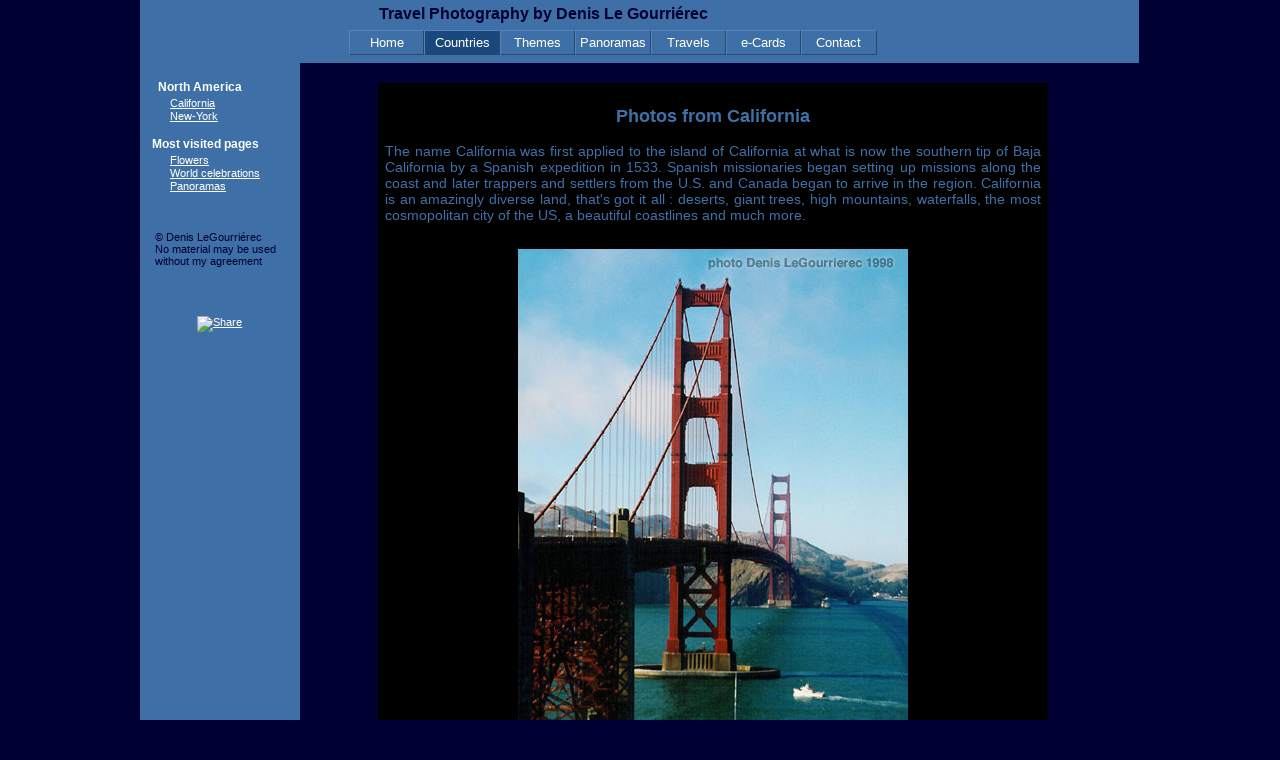

--- FILE ---
content_type: text/html
request_url: https://viaterra.net/photopages/1990-2000/California.php
body_size: 5114
content:
<!DOCTYPE HTML PUBLIC "-//W3C//DTD HTML 4.01 Transitional//EN" "http://www.w3.org/TR/html4/loose.dtd">
<html>
<head>
<title>Photos from California</title>
<meta name="keywords" content="photos, California, San Francisco, Yosemite, sequoia, National Park, Golden Gate, Mission San Juan Bautista, Lone Cypress, Old Faithful geyser, Mono lake, Death Valley, Zabrisky point, Bodie Ghost town, Devils Postpiles">
<meta name="Description" content="Photos from San Francisco, the Sequoia and Yosemite National Parks, the coastline, Death Valley, Mono Lake">
<meta http-equiv="content-language" content="en">
<meta http-equiv="Content-Type" content="text/html; charset=iso-8859-1">
<meta name="Author" content="Denis LE GOURRIEREC">
<META NAME="Copyright" CONTENT="©Copyright Denis Le Gourrierec - viaterra.net ">
<META NAME="revisit-after" CONTENT="14 days">
<META NAME="robots" CONTENT="all">
<META HTTP-EQUIV="imagetoolbar" CONTENT="no">
<link rel="shortcut icon" href="/favicon.ico">
<link rel="stylesheet" type="text/css" href="/css/navigation.css">
<link rel="stylesheet" type="text/css" href="/css/layout.css">
<meta property="fb:admins" content="1026795957"/>
<meta property="fb:app_id" content="568790723174137"/>

</head>
<body>


<div id="fb-root"></div>
<script>(function(d, s, id) {
  var js, fjs = d.getElementsByTagName(s)[0];
  if (d.getElementById(id)) return;
  js = d.createElement(s); js.id = id;
  js.src = "//connect.facebook.net/en_US/all.js#xfbml=1&appId=568790723174137";
  fjs.parentNode.insertBefore(js, fjs);
}(document, 'script', 'facebook-jssdk'));</script><a name="top"></a>
<div id="page">

<div id="content">
 
<table width="670" border="0" cellpadding="5" align="center" bgcolor="#000000">
<tr>
<td>
<br>
	 <h1>Photos from California</h1><br> 
<h2>The name California was first applied to the island of California at what is now the southern tip of Baja California by a Spanish expedition in 1533. Spanish missionaries began setting up missions along the coast and later trappers and settlers from the U.S. and Canada began to arrive in the region. California is an amazingly diverse land, that's got it all : deserts, giant trees, high mountains, waterfalls, the most cosmopolitan city of the US, a beautiful coastlines and much more.</h2></td></tr>
<tr>
 <td>
<p><img src="../../photos/california/98-cal-sf-gg.jpg" alt="golden gate bridge" width="390" height="500"></p>
<p>San Francisco : the Golden Gate bridge (<a href="../other/bridges.htm">more bridges photos</a>)</p>
<p>&nbsp;</p>
<p><img src="../../photos/california/californie4.jpg" height=350 width=481 alt="Mission San Juan Bautista "></p>
<p>Mission San Juan Bautista</p>
		<form method="post" action="/ecards/sendcard.php" target="_parent">
<input name="image2" type="submit" VALUE="send as ecard">
<input type="hidden" name="image" id="image" value="california/californie4.jpg">
			<input type="hidden" name="caption" id="caption" value="Mission San Juan Bautisto, California">
			<input type="hidden" name="user1" id="user1" value="California">
			<input type="hidden" name="user2" id="user2" value="../../photopages/1990-2000/California.htm">
			<input type="hidden" name="category" id="category" value="Seasons : Summer">
			<input type="hidden" name="sc_language" value="en">
</form>
<p>&nbsp;</p>
<p><img src="../../photos/california/californie5.jpg" height=350 width=484 alt="Lone Cypress"></p>
<p>Lone Cypress on the coast</p>
<p>&nbsp;</p>
<p><img src="../../photos/california/napa-geyser.jpg" alt="napa valley geyser" width="400" height="500"></p>
<p>the &quot;Old Faithful&quot; geyser near Calistoga, Napa valley<br>
It erupts approximately every 20-30 minutes</p>
<p>&nbsp;</p>
<p><img src="../../photos/california/98-cal-monolake.jpg" alt="mono lake" width="550" height="391"></p>
<p>Mono lake : rock formations became visible as the water level dropped.</p>
<p>&nbsp;</p>
<p><img src="../../photos/california/californie6.jpg" height=350 width=486 alt="Death Valley"></p>
<p>Death Valley : mud hills at Zabrisky point <br>
(more <a href="../other/deserts.htm">deserts</a>)</p>
<p>&nbsp;</p>
<p><img src="../../photos/california/bodie-ghost-town.jpg" alt="bodie ghost town" width="550" height="353"></p>
<p>Bodie Ghost town, a former wild-west village in a state of frozen ruin.</p>
<p>&nbsp;</p>
<p><img src="../../photos/california/california1.jpg" height=315 width=493 alt="San Francisco"></p>
<p>San Francisco sky-scrapers in the fog</p>
<p>&nbsp;</p>
<p><img src="../../photos/california/chinatown.jpg" alt="chinatown san francisco" width="550" height="397"></p>
<p>San Francisco : a confusion of signs in Chinatown</p>
<p>&nbsp;</p>
<p><img src="../../photos/california/san-francisco-street.jpg" alt="san francisco street" width="363" height="500"></p>
<p>San Francisco street</p>
<p>&nbsp;</p>
<p><img src="../../photos/california/california3.jpg" alt="Tunnel View yosemite" width="450" height="286"></p>
<p>&quot;tunnel view&quot; - Yosemite National Park</p>
<p>&nbsp;</p>
<p><img src="../../photos/california/yosemite-waterfall.jpg" alt="yosemite california" width="402" height="550"></p>
<p>Yosemite National Park : waterfall, pine trees and granite cliffs </p>
<p>&nbsp;</p>
<p><img src="../../photos/california/mirrorlake.jpg" alt="Mirror lake" width="286" height="450"></p>
<p>Mirror Lake, Yosemite Nat. Park<br>
(more <a href="../other/reflections.htm">reflections photos</a>) </p>
<p>&nbsp;</p>
<p><img src="../../photos/california/california2.jpg" height=450 width=364 alt="Sequoia National Park"></p>
<p>Sequoia Nat.Park in the mountain mist</p>
<p>&nbsp;</p>
<p><img src="../../photos/california/yosemite.jpg" height=585 width=390 alt="Yosemite National Park"></p>
<p>Waterfall in Yosemite Nat. Park <br>
(more <a href="../other/waterfalls.htm">waterfalls</a>)</p>
<p>&nbsp;</p>
<p><img src="../../photos/california/devilspostpile.jpg" alt="Devils Postpiles" width="550" height="400"></p>
<p>Basalt columns of the &quot;Devils Postpiles&quot;</p>
<p>&nbsp;</p>
<p><img src="../../photos/california/98-cal-devils-postpile.jpg" alt="Devils Postpiles" width="550" height="384"></p>
<p>Devils Postpiles : the top of the columns clearly shows their hexagonal shape<br>
(I saw more such basalt columns in <a href="../trip2005/trip2005_armenia.htm">Armenia</a>)</p>
<p>&nbsp;</p>
<p><img src="../../photos/sweden/Snow1.jpg" height=317 width=577 alt="snow field"></p>
<p>A comparison between a scorching hot place and a freezing one ... <br>
Salt deposits in Death Valley and a snow covered field winter in <a href="sweden.htm">Sweden</a></p>
<p><img src="../../photos/california/Salt1.jpg" height=318 width=579 alt="salt field"></p>
<p>&nbsp;</p>
</td>
</tr>
</table>

</div>
<div id="header">

  <div id="tswcsstabs">



    <div id="title">
 <h3>Travel Photography by Denis Le Gourri&eacute;rec</h3>
  </div>
  <div id="flags">

 <a href="https://viaterra.net/photopages/1990-2000/California.php?lg=en"><img src="/flags_and_things/english-flag.gif" border="0" title="Menu in English" alt=""></a>&nbsp;<a href="https://viaterra.net/photopages/1990-2000/California.php?lg=de"><img src="/flags_and_things/gm-flag.gif" border="0" title="Menu auf Deutsch" alt=""></a>&nbsp;<a href="https://viaterra.net/photopages/1990-2000/California.php?lg=fr"><img src="/flags_and_things/france.gif" border="0" title="menu en fran&ccedil;ais" alt=""></a>&nbsp;<a href="https://viaterra.net/photopages/1990-2000/California.php?lg=es"><img src="/flags_and_things/spanish-flag.gif" border="0" title="Menu en espa&ntilde;ol" alt=""></a>   </div>
   <div id="menu">
   	<ul>
<li class="libckd"><a href="/index.htm">Home</a></li>

<li class="libckdcurrent"><a href="/photopages/index.htm" title="list of all countries with photos">Countries</a></li><li class="libckd"><a href="/photopages/other/index.htm" title="photos categorised by themes">Themes</a></li><li class="libckd"><a href="/photopages/other/panorama1.htm" title="panoramic photos">Panoramas</a></li><li class="libckd"><a href="/travelpages/map.htm" title="travel stories and maps">Travels</a></li>
<li class="libckd"><a href="/ecards/en/index.php" title="free virtual cards from photos">e-Cards</a></li>
<!--<li class="libckd"><a href="/store" title="online shop">Store</a></li>-->
<li class="libckd"><a href="/contact/index.php" rel="nofollow" title="send an email">Contact</a></li></ul>
</div>
</div>
</div>

<div id="hidegototop">&nbsp;<br>&nbsp;</div>
<div id="gototop">
<a href="#top" class="arrow">&uarr;</a></div>

<div id="leftbox"><p align=center>&nbsp;</p><br>
<p align=center>&nbsp;</p>
&nbsp;&nbsp;<span class="style10">North America</span>
<ul class="none">
  <li class="indent"><a href="/photopages/1990-2000/California.htm" title="photos from California">California</a><br>
  </li>
  <li class="indent"><a href="/photopages/2003-2007/newyork.htm" title="Photos from New-York">New-York</a><br>
  </li>
</ul><span class="style10">Most visited pages</span>
<ul class="none">
<li class="indent"><a href="/photopages/other/flowers.htm" title="photos of flowers">Flowers</a><br></li>
<li class="indent"><a href="/photopages/other/world-celebrations.htm" title="photos of world celebrations">World celebrations</a><br></li>
<li class="indent"><a href="/photopages/other/panorama1.htm" title="panoramic photos">Panoramas</a><br></li>
</ul>
<!--&nbsp;&nbsp;<a href="/store" class="style10" title="photos for sale as greeting cards, posters and as digital format">Photos are for sale</a>
<ul class="none">
<li class="indent"><a href="/contact.htm" rel="nofollow">request details</a></li>
<li class="indent"><a href="/store" target='_parent' title="buy Greeting cards, posters and digital photos">visit the store</a></li>
</ul>-->
<p align=center></p><br><div class="style7">&copy; Denis LeGourri&eacute;rec<br>
No material may be used<br>without my agreement</div><br><p align=center><!-- FOLLOW US BUTTON END -->
<img src="/flags_and_things/follow_us.gif" alt="" style="padding: 0px; margin: 0px;" BORDER=0><a href="https://www.facebook.com/pages/Photos-viaterranet/98123947321"><img src="/flags_and_things/follow_us_fb.gif" alt="" style="padding: 0px; margin: 0px;" BORDER=0 title="Follow us on Facebook"></a><a href="https://photography-travel.blogspot.com/"><img src="/flags_and_things/follow_us_bs.gif" alt="" style="padding: 0px; margin: 0px;" BORDER=0 title="Follow our blog"></a><a href="https://twitter.com/viaterraphotos"><!--    <img src="flags_and_things/follow_us_tw.gif" alt="" style="padding: 0px; margin: 0px;" BORDER=0 title="Follow us on Twitter"></a><a href="javascript:void(window.open('/newsletter/?p=subscribe&amp;id=1','mywin',
'left=20,top=20,width=510,height=490,toolbar=0,location=no,menubar=no,status=no,resizable=no,directories=no,scrollbars=no'))"><img src="/flags_and_things/follow_us_em.gif" alt="" style="padding: 0px; margin: 0px;" BORDER=0 title="Subscribe to our newsletter"></a>  --><img src="/flags_and_things/follow_us_end.gif" alt="" style="padding: 0px; margin: 0px;" BORDER=0>
 <!-- FOLLOW US BUTTON END -->
</p><p align=center><!-- ADDTHIS BUTTON BEGIN -->
<script type="text/javascript">
addthis_pub             = 'viaterra'; 
addthis_logo            = 'http://viaterra.net/flags_and_things/verysmall-banner.jpg';
addthis_logo_background = '000033';
addthis_logo_color      = 'FFFFFF';
addthis_brand           = 'viaterra.net';
addthis_options         = 'favorites, email, digg, delicious, myspace, facebook, google, live, reddit, more';
</script>
<a href="http://www.addthis.com/bookmark.php" onmouseover="return addthis_open(this, '', '[URL]', '[TITLE]')" onmouseout="addthis_close()" onclick="return addthis_sendto()"><img src="http://s7.addthis.com/static/btn/lg-share-en.gif" width="140" height="16" border="0" alt="Share"></a>
<script type="text/javascript" src="https://s7.addthis.com/js/152/addthis_widget.js"></script>
<script type="text/javascript">
var addthis_config = {
    data_track_linkback: true
}
</script>
<!-- ADDTHIS BUTTON END -->



<br />
<br />

<!--

<a href="http://viaterra.net/win-gagner/freegreetingcards-cartesvoeux.htm">
<img src="http://viaterra.net/win-gagner/win10greetingcards.jpg" border="0" /></a>
-->



<br />
<br />

<!-- Place this tag where you want the +1 button to render -->
<!-- <g:plusone size="medium"></g:plusone>  -->

<!-- Place this tag after the last plusone tag -->
<!-- <script type="text/javascript">
  window.___gcfg = {lang: 'en-GB'};

  (function() {
    var po = document.createElement('script'); po.type = 'text/javascript'; po.async = true;
    po.src = 'https://apis.google.com/js/plusone.js';
    var s = document.getElementsByTagName('script')[0]; s.parentNode.insertBefore(po, s);
  })();
</script> -->
</p><br></div>
<div id="footer">
<table width="825" border="0" align="center" cellpadding="5" cellspacing="0">
  <tr>
    <td width="205" align="left" valign="top"><span class="style10">Pages last updated</span>
<ul class="none">
<li class="indent"><a href="/photopages/bzh/belle-ile.htm" title="photos from Belle-Ile">Belle-Ile, Brittany</a></li>




</ul></td>
    <td width="205" align="left" valign="top">&nbsp;&nbsp;<span class="style10">Western Europe</span>
<ul class="none">
  <li class="indent"><a href="/photopages/france/index.htm" title="photos from France">France</a><br>
  </li>
  <li class="indent"><a href="/photopages/1990-2000/austria.htm" title="photos from Austria">Austria</a><br>
  </li>
  <li class="indent"><a href="/photopages/bzh/index.htm" title="photos from Brittany">Brittany</a><br>
  </li>
  <li class="indent"><a href="/photopages/1990-2000/england.htm" title="photos from England">England</a><br>
  </li>
  <li class="indent"><a href="/photopages/1990-2000/deutschland.htm" title="photos from Germany">Germany</a><br>
  </li>
  <li class="indent"><a href="/photopages/ireland/index.htm" title="Photos from Ireland">Ireland</a><br>
  </li>
  <li class="indent"><a href="/photopages/1990-2000/scotland.htm" title="Photos from Scotland">Scotland</a><br>
  </li>
  <li class="indent"><a href="/photopages/1990-2000/swiss.htm" title="Photos from Switzerland"> Switzerland </a><br>
  </li>
  <li class="indent"><a href="/photopages/1990-2000/wales.htm" title="Photos from Wales"> Wales </a></li>
</ul></td>
    <td width="205" align="left" valign="top">&nbsp;&nbsp;<span class="style10">Asia</span>
<ul class="none">
<li class="indent"><a href="/photopages/trip2000-2001/trip_korea.htm"> South-Korea </a><br></li>
<li class="indent"><a href="/photopages/trip2000-2001/trip_laos.htm"> Laos </a><br></li>
<li class="indent"><a href="/photopages/trip2000-2001/trip_mongolia.htm"> Mongolia </a><br></li>
<li class="indent"><a href="/photopages/trip2000-2001/trip_pakistan.htm"> Pakistan </a><br></li>
<li class="indent"><a href="/photopages/trip2000-2001/trip_nechina.htm"> North-East China</a><br></li>
<li class="indent"><a href="/photopages/trip2000-2001/trip_swchina.htm"> South-West China</a><br></li>
<li class="indent"><a href="/photopages/trip2000-2001/trip_tibet.htm"> Tibetan regions </a><br></li>
<li class="indent"><a href="/photopages/trip2000-2001/trip_xinjiang.htm"> Xinjiang </a><br></li>
</ul>	</td>
    <td width="210" align="left" valign="top"><span class="style10">Website information</span>
	<ul class="none">
			<li class="indent"><a href="/stats-info/info-en.htm" rel="nofollow">About us</a></li>
			<li class="indent"><a href="/stats-info/stats-en.htm" rel="nofollow">Statistics</a></li>
			<li class="indent"><a href="/photopages/other/tools.htm" >Tools </a></li>
<!--			<li class="indent"><a href="/stats-info/display-users.php" rel="nofollow">Who's online?</a></li> -->
			<li class="indent"><a href="/links/links.html" class="links3">Links</a></li>
			<li class="indent"><a href="/sitemap.html" class="links3">Sitemap</a></li>

	</ul>
</td>
  </tr>
  
</table>
<p class="topborder">
<p>
<div class="fb-comments" data-href="http://viaterra.net/photopages/1990-2000/California.php" data-colorscheme="light" data-numposts="5" data-width="836"></div></p>
</p>
</div>
<br><br>
</div>
<img src="/stats-info/who-is-online/online.php" width="1" height="1" alt=""> 
<!-- GOOGLE ANALYTICS BEGIN -->
<script type="text/javascript">
var gaJsHost = (("https:" == document.location.protocol) ? "https://ssl." : "http://www.");
document.write(unescape("%3Cscript src='" + gaJsHost + "google-analytics.com/ga.js' type='text/javascript'%3E%3C/script%3E"));
</script>
<script type="text/javascript">
try {
var pageTracker = _gat._getTracker("UA-2852745-1");
pageTracker._trackPageview();
} catch(err) {}</script>
<!-- GOOGLE ANALYTICS END --><script defer src="https://static.cloudflareinsights.com/beacon.min.js/vcd15cbe7772f49c399c6a5babf22c1241717689176015" integrity="sha512-ZpsOmlRQV6y907TI0dKBHq9Md29nnaEIPlkf84rnaERnq6zvWvPUqr2ft8M1aS28oN72PdrCzSjY4U6VaAw1EQ==" data-cf-beacon='{"version":"2024.11.0","token":"05cd16d88a2d4906918aea565f0946e2","r":1,"server_timing":{"name":{"cfCacheStatus":true,"cfEdge":true,"cfExtPri":true,"cfL4":true,"cfOrigin":true,"cfSpeedBrain":true},"location_startswith":null}}' crossorigin="anonymous"></script>
</body>
</html>


--- FILE ---
content_type: text/css
request_url: https://viaterra.net/css/navigation.css
body_size: 688
content:
/* CSS Document */
body {
background-color:#000033;
color:#3e70a7;
text-align:center;
font-family: Arial, Helvetica, sans-serif ;
	margin: 0;
	padding: 0;
	font-size: 62.5%;
}
h1 {
text-align:center;
font-family: Arial, Helvetica, sans-serif ;
color:#3e70a7;
font-size: 1.3em;
padding: 0;
margin: 0;
}
h2 {
text-align:justify;
font-family: Arial, Helvetica, sans-serif ;
color:#3e70a7;
font-size: 1em;
font-weight:normal;
padding: 0;
margin: 0;
}
h3 {
text-align:left;
font-family: Arial, Helvetica, sans-serif ;
color:#000033;
font-size: 1.6em;
padding: 0;
margin: 0;
}


h1 a:link {
	color: #fff;
	text-decoration: underline;
}
h1 a:visited {
	color: #CCCCCC;
	text-decoration: underline;
}
h1 a:hover {
	color: #FFFF00;
	text-decoration: underline ;
}
h1 a:active {
	color: #FFFF00;
	text-decoration: underline;
}


/*
	tswtabs.css		1.0.2
	Please use the CSS Menu Button Wizard at
		http://www.thesitewizard.com/wizards/css-menu-buttons.shtml
	to generate your own customized menu buttons.
	replaced display: inline by block/float left otherwise cannot define with
*/
#tswcsstabs ul {
	margin: 0 ;
	padding: 0 ;
	list-style: none ;
	display: block;
	float: left; 

/*	display: inline ;    */
}
#tswcsstabs ul li {
	margin: 0 ;
	padding: 0 ;
	display: block;
	float: left; 
/*	display: inline ;    */    
	text-align: center ;
	list-style: none ;
	font-family: Arial, Helvetica, sans-serif ;
	font-size: 1.3em;
}
#tswcsstabs li a {
	color: #fff ;
/*	background-color: #3e70a7 ;   */
	border: 0.1em outset #5284bb ;
	padding: 0.3em ;
	text-decoration: none ;
	display: block;
	float: left; 
/*	display: inline ;    */  
	width: 5em;
}
#tswcsstabs li a:hover {
	color: #FFFF00 ;
	background-color: #1A487D ;
}
#tswcsstabs li a:active {
	color: #FFFF00 ;
	background-color: #1A487D ;
}
.libckd {
	background-color: #3e70a7 ;
}
.libckdcurrent {
	background-color: #1A487D ;
}
.runes {
text-align:left;
font-size: 0.85em;
font-family: Arial, Helvetica, sans-serif;
}
.runes a:link {
color: #fff;
	text-decoration: underline;
}
.runes a:visited {
	color: #CCCCCC;
	text-decoration: underline;
}
.runes a:hover {
	color: #FFFF00;
	text-decoration: underline;
}
.runes a:active {
	color: #FFFF00;
	text-decoration: underline;
}
#leftbox a:link, #content a:link, #footer a:link, #panfooter a:link {
	color: #fff;
	text-align:left;
	font-family: Arial, Helvetica, sans-serif;
	text-decoration: underline;
}
#leftbox a:visited, #content a:visited, #footer a:visited, #panfooter a:visited {
	color: #CCCCCC;
	font-family: Arial, Helvetica, sans-serif;
	text-decoration: underline;
}
#leftbox a:hover, #content a:hover, #footer a:hover, #panfooter a:hover {
	color: #FFFF00;
	font-family: Arial, Helvetica, sans-serif;
	text-decoration: underline ;
}
#leftbox a:active, #content a:active, #footer a:active, #panfooter a:active {
	color: #FFFF00;
	font-family: Arial, Helvetica, sans-serif;
	text-decoration: underline;
}	
.style13 {
	font-family: Arial, Helvetica, sans-serif;
	text-align: center;
	font-size: 1.1em;
	color: #000033;
}


.style7 {
color: #000033;
text-align: left ;
margin:12px 0px 15px 15px; 
	font-family: Arial, Helvetica, sans-serif;
	font-size: 1em;
	}
.style10 {
	color: #fff;
	text-align:left;
	margin-left:1em;
	font-weight:bold;
	font-family: Arial, Helvetica, sans-serif;
	font-size: 1.1em;
}
.style10:link {
	color: #fff;
	text-align:left;
	margin-left:1em;
	text-decoration: underline;
	font-weight:bold;
	font-family: Arial, Helvetica, sans-serif;
	font-size: 1.1em;
}

.justifyblue {
text-align:justify;
font-family: Arial, Helvetica, sans-serif ;
color:#3e70a7;
font-size: 1em;
font-weight:normal;
!important;
}
.justifywhite {
text-align:justify;
font-family: Arial, Helvetica, sans-serif ;
color:#ffffff;
font-size: 1em;
font-weight:normal;
!important;
}



ul.none {
list-style-type:none;
margin-top: 3px;
margin-bottom: 15px;
}
li.indent {
margin-left:-10px;
margin-top: 1px;
}
.top {
color: #000033;
font-family: Arial, Helvetica, sans-serif;
font-weight: bold;
font-size: 1.6em;
margin-left:15px;
	}
.arrow:link  {
	color: #FFFFFF;
	font-family: Arial, Helvetica, sans-serif;
	text-decoration: none;
	font-weight: bold;
	font-size: 4em;
}
.arrow:visited {
	color: #FFFFFF;
	font-family: Arial, Helvetica, sans-serif;
	text-decoration: none;
	font-weight: 900;
	font-size: 4em;
}
.arrow:hover {
	color: #FFFF00;
	font-family: Arial, Helvetica, sans-serif;
	text-decoration: none;
	font-weight: 900;
	font-size: 4em;
}
.arrow:active {
	color: #FFFFFF;
	font-family: Arial, Helvetica, sans-serif;
	text-decoration: none;
	font-weight: 900;
	font-size: 4em;
}

--- FILE ---
content_type: text/css
request_url: https://viaterra.net/css/layout.css
body_size: 433
content:
div {
	text-align:center;
}
div#page {
  width:100em;
	margin:0 auto;
	padding:0px;
	text-align:left;
}

div#panpage {
	margin:0 auto;
	padding:0px;
	text-align:left;
}

div#header {
  background-color:#3e70a7;
  background-image:url(../flags_and_things/banner_840.jpg);
	width:84em;
	height:63px;
	margin:0px;
	padding:0px;
	top: 0;
	z-index: 30;
	margin-left:159px;
}

div#panheader {
  background-color:#3e70a7;
  background-image:url(../flags_and_things/banner_1000.jpg);
	width:100em;
	height:63px;
	padding:0px;
	top: 0;
	z-index: 30;
}

div#leftbox {
  background-color:#3e70a7;
  font-size: 1.1em;
  width:14.5em;
	float:left; 
  margin:0px 0px 0px 0px;
	 height:1300px;
	text-align:left;
	padding:0px;
/*	position: absolute;  
	top: 63px;  */
	background-image: url(/flags_and_things/banner_160.jpg); 
  background-position:left top;
  background-repeat:no-repeat;

	
position: fixed; 
top: 0px; 
z-index: 20;
}


@media screen {

* html, 
* html body { 
/* overflow-y: scroll; */
overflow-y: hidden;
height: 100%;
margin: 0;
padding: 0; 

}
* html #iefix { 
height: 100%;
overflow-y: scroll;
position: relative;
}

* html div#leftbox
{
position: absolute;
}

}
div#content {
  width:61em;
  float:right;
	margin:83px 0 40px 10px;
  min-height:500px;
	_height:500px;
	font-size: 1.4em;
	text-align:center;
	z-index: 19;
}
div#footer {
   background-color:#3e70a7;
    font-size: 1.1em;
	margin:0px 0px 0px 160px;
   float: left;
z-index: 10;
  width:76em;
  border-style:solid;
border-left-color:#000033;
border-left-width:1px;
}

div#pancontent {
background-color:#000000;
  float:left;
	margin:63px 0px 5px 0px;
	font-size: 1.4em;
	text-align:center;
	z-index: 19;
}

div#panfooter {
width:100%;
float: left;
background-color:#000033;
font-size: 1.1em;
z-index: 10;
margin: auto;
}
div#panfmenu {
width:1000px;
align:center;
background-color:#3e70a7;
font-size: 1.1em;
z-index: 10;
margin: auto;
padding:5px 0px 5px 0px;
}

p.topborder {
border-style:solid;
border-top-color:#000033;
border-top-width:1px;
}
div#panpub {
width:1000px;
border-style:solid;
background-color:#3e70a7;
border-color:#000033;
border-top-width:1px;
border-left-width:0px;
border-right-width:0px;
border-bottom-width:0px;
margin: auto;
align:center;
padding:5px 0px 5px 0px;
}

div#gototop {
font-size: 1.1em; 
position: fixed;
top: 70px;
right: 12px;
width:2em;
z-index: 15;
text-align:right;
}
div#hidegototop {
font-size: 1.1em; 
position: absolute;
top: 69px;
right: 12px;
width:2em;
height:5em;
z-index: 16;
background-color:#000133;
}

@media screen {

* html, 
* html body { 
/* overflow-y: scroll; */
overflow-y: hidden;
height: 100%;
margin: 0;
padding: 0; 

}
* html #iefix { 
height: 100%;
overflow-y: scroll;
position: relative;
}

* html div#gototop
{
position: absolute;
}

}

/* header title and banner */
div#title {
	width:600px;
	height:24px;
	margin:0px;
	padding:0px;
	top: 5px;
	margin-left:80px;
	position:absolute;
}
div#flags {
	width:110px;
	height:24px;
	margin:0px;
	padding:0px;
	top: 5px;
	margin-left:615px;
	position:absolute;
}
div#menu {
	width:75em;
	height:33px;
	margin:0px;
	padding:0px;
	top: 30px;
	margin-left:50px;
	position:absolute;
}
div#pantitle {
	width:600px;
	height:24px;
	margin:0px;
	padding:0px;
	top: 5px;
	margin-left:240px;
	position:absolute;
}
div#panflags {
	width:110px;
	height:24px;
	margin:0px;
	padding:0px;
	top: 5px;
	margin-left:775px;
	position:absolute;
}
div#panmenu {
	width:75em;
	height:33px;
	margin:0px;
	padding:0px;
	top: 30px;
	margin-left:210px;
	position:absolute;
}